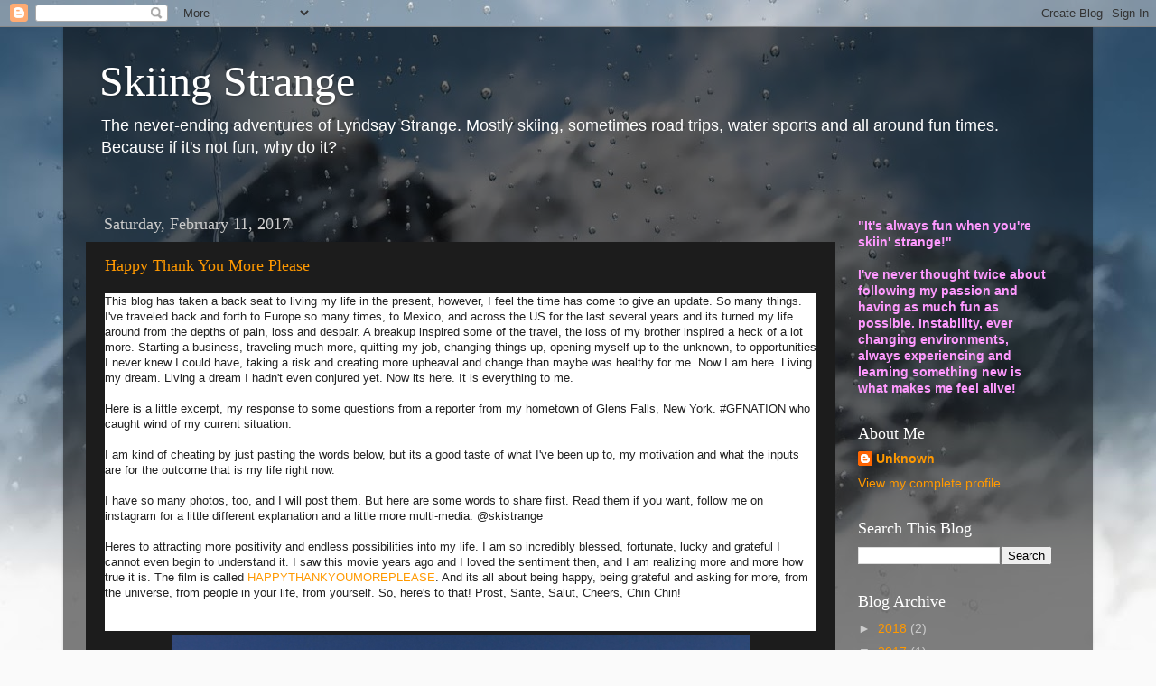

--- FILE ---
content_type: text/html; charset=UTF-8
request_url: http://www.skistrange.com/2017/02/
body_size: 14416
content:
<!DOCTYPE html>
<html class='v2' dir='ltr' lang='en'>
<head>
<link href='https://www.blogger.com/static/v1/widgets/335934321-css_bundle_v2.css' rel='stylesheet' type='text/css'/>
<meta content='width=1100' name='viewport'/>
<meta content='text/html; charset=UTF-8' http-equiv='Content-Type'/>
<meta content='blogger' name='generator'/>
<link href='http://www.skistrange.com/favicon.ico' rel='icon' type='image/x-icon'/>
<link href='http://www.skistrange.com/2017/02/' rel='canonical'/>
<link rel="alternate" type="application/atom+xml" title="Skiing Strange - Atom" href="http://www.skistrange.com/feeds/posts/default" />
<link rel="alternate" type="application/rss+xml" title="Skiing Strange - RSS" href="http://www.skistrange.com/feeds/posts/default?alt=rss" />
<link rel="service.post" type="application/atom+xml" title="Skiing Strange - Atom" href="https://www.blogger.com/feeds/8799905238210578968/posts/default" />
<!--Can't find substitution for tag [blog.ieCssRetrofitLinks]-->
<meta content='http://www.skistrange.com/2017/02/' property='og:url'/>
<meta content='Skiing Strange' property='og:title'/>
<meta content='The never-ending adventures of Lyndsay Strange. Mostly skiing, sometimes road trips, water sports and all around fun times. Because if it&#39;s not fun, why do it?' property='og:description'/>
<title>Skiing Strange: February 2017</title>
<style id='page-skin-1' type='text/css'><!--
/*-----------------------------------------------
Blogger Template Style
Name:     Picture Window
Designer: Blogger
URL:      www.blogger.com
----------------------------------------------- */
/* Content
----------------------------------------------- */
body {
font: normal normal 15px Arial, Tahoma, Helvetica, FreeSans, sans-serif;
color: #cccccc;
background: #fafafa url(//themes.googleusercontent.com/image?id=1iJBX-a-hBX2tKaDdERpElPUmvb4r5MDX9lEx06AA-UtZIQCYziZg3PFbmOyt-g2sH8Jo) repeat-x fixed top center;
}
html body .region-inner {
min-width: 0;
max-width: 100%;
width: auto;
}
.content-outer {
font-size: 90%;
}
a:link {
text-decoration:none;
color: #ff9900;
}
a:visited {
text-decoration:none;
color: #dd7700;
}
a:hover {
text-decoration:underline;
color: #ffaa00;
}
.content-outer {
background: transparent url(//www.blogblog.com/1kt/transparent/black50.png) repeat scroll top left;
-moz-border-radius: 0;
-webkit-border-radius: 0;
-goog-ms-border-radius: 0;
border-radius: 0;
-moz-box-shadow: 0 0 3px rgba(0, 0, 0, .15);
-webkit-box-shadow: 0 0 3px rgba(0, 0, 0, .15);
-goog-ms-box-shadow: 0 0 3px rgba(0, 0, 0, .15);
box-shadow: 0 0 3px rgba(0, 0, 0, .15);
margin: 0 auto;
}
.content-inner {
padding: 10px;
}
/* Header
----------------------------------------------- */
.header-outer {
background: transparent none repeat-x scroll top left;
_background-image: none;
color: #ffffff;
-moz-border-radius: 0;
-webkit-border-radius: 0;
-goog-ms-border-radius: 0;
border-radius: 0;
}
.Header img, .Header #header-inner {
-moz-border-radius: 0;
-webkit-border-radius: 0;
-goog-ms-border-radius: 0;
border-radius: 0;
}
.header-inner .Header .titlewrapper,
.header-inner .Header .descriptionwrapper {
padding-left: 30px;
padding-right: 30px;
}
.Header h1 {
font: normal normal 48px Georgia, Utopia, 'Palatino Linotype', Palatino, serif;
text-shadow: 1px 1px 3px rgba(0, 0, 0, 0.3);
}
.Header h1 a {
color: #ffffff;
}
.Header .description {
font-size: 130%;
}
/* Tabs
----------------------------------------------- */
.tabs-inner {
margin: .5em 15px 1em;
padding: 0;
}
.tabs-inner .section {
margin: 0;
}
.tabs-inner .widget ul {
padding: 0;
background: #1c1c1c none repeat scroll bottom;
-moz-border-radius: 0;
-webkit-border-radius: 0;
-goog-ms-border-radius: 0;
border-radius: 0;
}
.tabs-inner .widget li {
border: none;
}
.tabs-inner .widget li a {
display: inline-block;
padding: .5em 1em;
margin-right: 0;
color: #ff9900;
font: normal normal 15px Georgia, Utopia, 'Palatino Linotype', Palatino, serif;
-moz-border-radius: 0 0 0 0;
-webkit-border-top-left-radius: 0;
-webkit-border-top-right-radius: 0;
-goog-ms-border-radius: 0 0 0 0;
border-radius: 0 0 0 0;
background: transparent none no-repeat scroll top left;
border-right: 1px solid #000000;
}
.tabs-inner .widget li:first-child a {
padding-left: 1.25em;
-moz-border-radius-topleft: 0;
-moz-border-radius-bottomleft: 0;
-webkit-border-top-left-radius: 0;
-webkit-border-bottom-left-radius: 0;
-goog-ms-border-top-left-radius: 0;
-goog-ms-border-bottom-left-radius: 0;
border-top-left-radius: 0;
border-bottom-left-radius: 0;
}
.tabs-inner .widget li.selected a,
.tabs-inner .widget li a:hover {
position: relative;
z-index: 1;
background: #dd7700 none repeat scroll bottom;
color: #ffffff;
-moz-box-shadow: 0 0 0 rgba(0, 0, 0, .15);
-webkit-box-shadow: 0 0 0 rgba(0, 0, 0, .15);
-goog-ms-box-shadow: 0 0 0 rgba(0, 0, 0, .15);
box-shadow: 0 0 0 rgba(0, 0, 0, .15);
}
/* Headings
----------------------------------------------- */
h2 {
font: normal normal 18px Georgia, Utopia, 'Palatino Linotype', Palatino, serif;
text-transform: none;
color: #ffffff;
margin: .5em 0;
}
/* Main
----------------------------------------------- */
.main-outer {
background: transparent none repeat scroll top center;
-moz-border-radius: 0 0 0 0;
-webkit-border-top-left-radius: 0;
-webkit-border-top-right-radius: 0;
-webkit-border-bottom-left-radius: 0;
-webkit-border-bottom-right-radius: 0;
-goog-ms-border-radius: 0 0 0 0;
border-radius: 0 0 0 0;
-moz-box-shadow: 0 0 0 rgba(0, 0, 0, .15);
-webkit-box-shadow: 0 0 0 rgba(0, 0, 0, .15);
-goog-ms-box-shadow: 0 0 0 rgba(0, 0, 0, .15);
box-shadow: 0 0 0 rgba(0, 0, 0, .15);
}
.main-inner {
padding: 15px 20px 20px;
}
.main-inner .column-center-inner {
padding: 0 0;
}
.main-inner .column-left-inner {
padding-left: 0;
}
.main-inner .column-right-inner {
padding-right: 0;
}
/* Posts
----------------------------------------------- */
h3.post-title {
margin: 0;
font: normal normal 18px Georgia, Utopia, 'Palatino Linotype', Palatino, serif;
}
.comments h4 {
margin: 1em 0 0;
font: normal normal 18px Georgia, Utopia, 'Palatino Linotype', Palatino, serif;
}
.date-header span {
color: #cccccc;
}
.post-outer {
background-color: #1c1c1c;
border: solid 1px transparent;
-moz-border-radius: 0;
-webkit-border-radius: 0;
border-radius: 0;
-goog-ms-border-radius: 0;
padding: 15px 20px;
margin: 0 -20px 20px;
}
.post-body {
line-height: 1.4;
font-size: 110%;
position: relative;
}
.post-header {
margin: 0 0 1.5em;
color: #999999;
line-height: 1.6;
}
.post-footer {
margin: .5em 0 0;
color: #999999;
line-height: 1.6;
}
#blog-pager {
font-size: 140%
}
#comments .comment-author {
padding-top: 1.5em;
border-top: dashed 1px #ccc;
border-top: dashed 1px rgba(128, 128, 128, .5);
background-position: 0 1.5em;
}
#comments .comment-author:first-child {
padding-top: 0;
border-top: none;
}
.avatar-image-container {
margin: .2em 0 0;
}
/* Comments
----------------------------------------------- */
.comments .comments-content .icon.blog-author {
background-repeat: no-repeat;
background-image: url([data-uri]);
}
.comments .comments-content .loadmore a {
border-top: 1px solid #ffaa00;
border-bottom: 1px solid #ffaa00;
}
.comments .continue {
border-top: 2px solid #ffaa00;
}
/* Widgets
----------------------------------------------- */
.widget ul, .widget #ArchiveList ul.flat {
padding: 0;
list-style: none;
}
.widget ul li, .widget #ArchiveList ul.flat li {
border-top: dashed 1px #ccc;
border-top: dashed 1px rgba(128, 128, 128, .5);
}
.widget ul li:first-child, .widget #ArchiveList ul.flat li:first-child {
border-top: none;
}
.widget .post-body ul {
list-style: disc;
}
.widget .post-body ul li {
border: none;
}
/* Footer
----------------------------------------------- */
.footer-outer {
color:#cccccc;
background: transparent none repeat scroll top center;
-moz-border-radius: 0 0 0 0;
-webkit-border-top-left-radius: 0;
-webkit-border-top-right-radius: 0;
-webkit-border-bottom-left-radius: 0;
-webkit-border-bottom-right-radius: 0;
-goog-ms-border-radius: 0 0 0 0;
border-radius: 0 0 0 0;
-moz-box-shadow: 0 0 0 rgba(0, 0, 0, .15);
-webkit-box-shadow: 0 0 0 rgba(0, 0, 0, .15);
-goog-ms-box-shadow: 0 0 0 rgba(0, 0, 0, .15);
box-shadow: 0 0 0 rgba(0, 0, 0, .15);
}
.footer-inner {
padding: 10px 20px 20px;
}
.footer-outer a {
color: #ff9900;
}
.footer-outer a:visited {
color: #dd7700;
}
.footer-outer a:hover {
color: #ffaa00;
}
.footer-outer .widget h2 {
color: #ffffff;
}
/* Mobile
----------------------------------------------- */
html body.mobile {
height: auto;
}
html body.mobile {
min-height: 480px;
background-size: 100% auto;
}
.mobile .body-fauxcolumn-outer {
background: transparent none repeat scroll top left;
}
html .mobile .mobile-date-outer, html .mobile .blog-pager {
border-bottom: none;
background: transparent none repeat scroll top center;
margin-bottom: 10px;
}
.mobile .date-outer {
background: transparent none repeat scroll top center;
}
.mobile .header-outer, .mobile .main-outer,
.mobile .post-outer, .mobile .footer-outer {
-moz-border-radius: 0;
-webkit-border-radius: 0;
-goog-ms-border-radius: 0;
border-radius: 0;
}
.mobile .content-outer,
.mobile .main-outer,
.mobile .post-outer {
background: inherit;
border: none;
}
.mobile .content-outer {
font-size: 100%;
}
.mobile-link-button {
background-color: #ff9900;
}
.mobile-link-button a:link, .mobile-link-button a:visited {
color: #1c1c1c;
}
.mobile-index-contents {
color: #cccccc;
}
.mobile .tabs-inner .PageList .widget-content {
background: #dd7700 none repeat scroll bottom;
color: #ffffff;
}
.mobile .tabs-inner .PageList .widget-content .pagelist-arrow {
border-left: 1px solid #000000;
}

--></style>
<style id='template-skin-1' type='text/css'><!--
body {
min-width: 1140px;
}
.content-outer, .content-fauxcolumn-outer, .region-inner {
min-width: 1140px;
max-width: 1140px;
_width: 1140px;
}
.main-inner .columns {
padding-left: 0px;
padding-right: 260px;
}
.main-inner .fauxcolumn-center-outer {
left: 0px;
right: 260px;
/* IE6 does not respect left and right together */
_width: expression(this.parentNode.offsetWidth -
parseInt("0px") -
parseInt("260px") + 'px');
}
.main-inner .fauxcolumn-left-outer {
width: 0px;
}
.main-inner .fauxcolumn-right-outer {
width: 260px;
}
.main-inner .column-left-outer {
width: 0px;
right: 100%;
margin-left: -0px;
}
.main-inner .column-right-outer {
width: 260px;
margin-right: -260px;
}
#layout {
min-width: 0;
}
#layout .content-outer {
min-width: 0;
width: 800px;
}
#layout .region-inner {
min-width: 0;
width: auto;
}
body#layout div.add_widget {
padding: 8px;
}
body#layout div.add_widget a {
margin-left: 32px;
}
--></style>
<style>
    body {background-image:url(\/\/themes.googleusercontent.com\/image?id=1iJBX-a-hBX2tKaDdERpElPUmvb4r5MDX9lEx06AA-UtZIQCYziZg3PFbmOyt-g2sH8Jo);}
    
@media (max-width: 200px) { body {background-image:url(\/\/themes.googleusercontent.com\/image?id=1iJBX-a-hBX2tKaDdERpElPUmvb4r5MDX9lEx06AA-UtZIQCYziZg3PFbmOyt-g2sH8Jo&options=w200);}}
@media (max-width: 400px) and (min-width: 201px) { body {background-image:url(\/\/themes.googleusercontent.com\/image?id=1iJBX-a-hBX2tKaDdERpElPUmvb4r5MDX9lEx06AA-UtZIQCYziZg3PFbmOyt-g2sH8Jo&options=w400);}}
@media (max-width: 800px) and (min-width: 401px) { body {background-image:url(\/\/themes.googleusercontent.com\/image?id=1iJBX-a-hBX2tKaDdERpElPUmvb4r5MDX9lEx06AA-UtZIQCYziZg3PFbmOyt-g2sH8Jo&options=w800);}}
@media (max-width: 1200px) and (min-width: 801px) { body {background-image:url(\/\/themes.googleusercontent.com\/image?id=1iJBX-a-hBX2tKaDdERpElPUmvb4r5MDX9lEx06AA-UtZIQCYziZg3PFbmOyt-g2sH8Jo&options=w1200);}}
/* Last tag covers anything over one higher than the previous max-size cap. */
@media (min-width: 1201px) { body {background-image:url(\/\/themes.googleusercontent.com\/image?id=1iJBX-a-hBX2tKaDdERpElPUmvb4r5MDX9lEx06AA-UtZIQCYziZg3PFbmOyt-g2sH8Jo&options=w1600);}}
  </style>
<link href='https://www.blogger.com/dyn-css/authorization.css?targetBlogID=8799905238210578968&amp;zx=4add8685-08da-4129-97b6-4d4a557bfcea' media='none' onload='if(media!=&#39;all&#39;)media=&#39;all&#39;' rel='stylesheet'/><noscript><link href='https://www.blogger.com/dyn-css/authorization.css?targetBlogID=8799905238210578968&amp;zx=4add8685-08da-4129-97b6-4d4a557bfcea' rel='stylesheet'/></noscript>
<meta name='google-adsense-platform-account' content='ca-host-pub-1556223355139109'/>
<meta name='google-adsense-platform-domain' content='blogspot.com'/>

</head>
<body class='loading variant-screen'>
<div class='navbar section' id='navbar' name='Navbar'><div class='widget Navbar' data-version='1' id='Navbar1'><script type="text/javascript">
    function setAttributeOnload(object, attribute, val) {
      if(window.addEventListener) {
        window.addEventListener('load',
          function(){ object[attribute] = val; }, false);
      } else {
        window.attachEvent('onload', function(){ object[attribute] = val; });
      }
    }
  </script>
<div id="navbar-iframe-container"></div>
<script type="text/javascript" src="https://apis.google.com/js/platform.js"></script>
<script type="text/javascript">
      gapi.load("gapi.iframes:gapi.iframes.style.bubble", function() {
        if (gapi.iframes && gapi.iframes.getContext) {
          gapi.iframes.getContext().openChild({
              url: 'https://www.blogger.com/navbar/8799905238210578968?origin\x3dhttp://www.skistrange.com',
              where: document.getElementById("navbar-iframe-container"),
              id: "navbar-iframe"
          });
        }
      });
    </script><script type="text/javascript">
(function() {
var script = document.createElement('script');
script.type = 'text/javascript';
script.src = '//pagead2.googlesyndication.com/pagead/js/google_top_exp.js';
var head = document.getElementsByTagName('head')[0];
if (head) {
head.appendChild(script);
}})();
</script>
</div></div>
<div class='body-fauxcolumns'>
<div class='fauxcolumn-outer body-fauxcolumn-outer'>
<div class='cap-top'>
<div class='cap-left'></div>
<div class='cap-right'></div>
</div>
<div class='fauxborder-left'>
<div class='fauxborder-right'></div>
<div class='fauxcolumn-inner'>
</div>
</div>
<div class='cap-bottom'>
<div class='cap-left'></div>
<div class='cap-right'></div>
</div>
</div>
</div>
<div class='content'>
<div class='content-fauxcolumns'>
<div class='fauxcolumn-outer content-fauxcolumn-outer'>
<div class='cap-top'>
<div class='cap-left'></div>
<div class='cap-right'></div>
</div>
<div class='fauxborder-left'>
<div class='fauxborder-right'></div>
<div class='fauxcolumn-inner'>
</div>
</div>
<div class='cap-bottom'>
<div class='cap-left'></div>
<div class='cap-right'></div>
</div>
</div>
</div>
<div class='content-outer'>
<div class='content-cap-top cap-top'>
<div class='cap-left'></div>
<div class='cap-right'></div>
</div>
<div class='fauxborder-left content-fauxborder-left'>
<div class='fauxborder-right content-fauxborder-right'></div>
<div class='content-inner'>
<header>
<div class='header-outer'>
<div class='header-cap-top cap-top'>
<div class='cap-left'></div>
<div class='cap-right'></div>
</div>
<div class='fauxborder-left header-fauxborder-left'>
<div class='fauxborder-right header-fauxborder-right'></div>
<div class='region-inner header-inner'>
<div class='header section' id='header' name='Header'><div class='widget Header' data-version='1' id='Header1'>
<div id='header-inner'>
<div class='titlewrapper'>
<h1 class='title'>
<a href='http://www.skistrange.com/'>
Skiing Strange
</a>
</h1>
</div>
<div class='descriptionwrapper'>
<p class='description'><span>The never-ending adventures of Lyndsay Strange. Mostly skiing, sometimes road trips, water sports and all around fun times. Because if it's not fun, why do it?</span></p>
</div>
</div>
</div></div>
</div>
</div>
<div class='header-cap-bottom cap-bottom'>
<div class='cap-left'></div>
<div class='cap-right'></div>
</div>
</div>
</header>
<div class='tabs-outer'>
<div class='tabs-cap-top cap-top'>
<div class='cap-left'></div>
<div class='cap-right'></div>
</div>
<div class='fauxborder-left tabs-fauxborder-left'>
<div class='fauxborder-right tabs-fauxborder-right'></div>
<div class='region-inner tabs-inner'>
<div class='tabs no-items section' id='crosscol' name='Cross-Column'></div>
<div class='tabs no-items section' id='crosscol-overflow' name='Cross-Column 2'></div>
</div>
</div>
<div class='tabs-cap-bottom cap-bottom'>
<div class='cap-left'></div>
<div class='cap-right'></div>
</div>
</div>
<div class='main-outer'>
<div class='main-cap-top cap-top'>
<div class='cap-left'></div>
<div class='cap-right'></div>
</div>
<div class='fauxborder-left main-fauxborder-left'>
<div class='fauxborder-right main-fauxborder-right'></div>
<div class='region-inner main-inner'>
<div class='columns fauxcolumns'>
<div class='fauxcolumn-outer fauxcolumn-center-outer'>
<div class='cap-top'>
<div class='cap-left'></div>
<div class='cap-right'></div>
</div>
<div class='fauxborder-left'>
<div class='fauxborder-right'></div>
<div class='fauxcolumn-inner'>
</div>
</div>
<div class='cap-bottom'>
<div class='cap-left'></div>
<div class='cap-right'></div>
</div>
</div>
<div class='fauxcolumn-outer fauxcolumn-left-outer'>
<div class='cap-top'>
<div class='cap-left'></div>
<div class='cap-right'></div>
</div>
<div class='fauxborder-left'>
<div class='fauxborder-right'></div>
<div class='fauxcolumn-inner'>
</div>
</div>
<div class='cap-bottom'>
<div class='cap-left'></div>
<div class='cap-right'></div>
</div>
</div>
<div class='fauxcolumn-outer fauxcolumn-right-outer'>
<div class='cap-top'>
<div class='cap-left'></div>
<div class='cap-right'></div>
</div>
<div class='fauxborder-left'>
<div class='fauxborder-right'></div>
<div class='fauxcolumn-inner'>
</div>
</div>
<div class='cap-bottom'>
<div class='cap-left'></div>
<div class='cap-right'></div>
</div>
</div>
<!-- corrects IE6 width calculation -->
<div class='columns-inner'>
<div class='column-center-outer'>
<div class='column-center-inner'>
<div class='main section' id='main' name='Main'><div class='widget Blog' data-version='1' id='Blog1'>
<div class='blog-posts hfeed'>

          <div class="date-outer">
        
<h2 class='date-header'><span>Saturday, February 11, 2017</span></h2>

          <div class="date-posts">
        
<div class='post-outer'>
<div class='post hentry uncustomized-post-template' itemprop='blogPost' itemscope='itemscope' itemtype='http://schema.org/BlogPosting'>
<meta content='https://blogger.googleusercontent.com/img/b/R29vZ2xl/AVvXsEioOAwNU9rG4KEk6XJaLDZeWvqeXQdRiLSWXh6hDLk81uzDNpLcQ9efIyOc4P6OCGuw1v1t0ZPqWGKHR3Ih9Hfs9vz4RGai9zlbuwRACbsEdKS7-5p6LWqEgz8fFYgt7gJEaWTv-PnaORD1/s640/Screen+Shot+2017-01-27+at+7.47.38+AM.png' itemprop='image_url'/>
<meta content='8799905238210578968' itemprop='blogId'/>
<meta content='3238591997883335090' itemprop='postId'/>
<a name='3238591997883335090'></a>
<h3 class='post-title entry-title' itemprop='name'>
<a href='http://www.skistrange.com/2017/02/happy-thank-you-more-please.html'>Happy Thank You More Please</a>
</h3>
<div class='post-header'>
<div class='post-header-line-1'></div>
</div>
<div class='post-body entry-content' id='post-body-3238591997883335090' itemprop='description articleBody'>
<div style="background-color: white; color: #222222; font-family: arial, sans-serif; font-size: 12.8px;">
This blog has taken a back seat to living my life in the present, however, I feel the time has come to give an update. So many things. I've traveled back and forth to Europe so many times, to Mexico, and across the US for the last several years and its turned my life around from the depths of pain, loss and despair. A breakup inspired some of the travel, the loss of my brother inspired a heck of a lot more. Starting a business, traveling much more, quitting my job, changing things up, opening myself up to the unknown, to opportunities I never knew I could have, taking a risk and creating more upheaval and change than maybe was healthy for me. Now I am here. Living my dream. Living a dream I hadn't even conjured yet. Now its here. It is everything to me.&nbsp;</div>
<div style="background-color: white; color: #222222; font-family: arial, sans-serif; font-size: 12.8px;">
<br /></div>
<div style="background-color: white; color: #222222; font-family: arial, sans-serif; font-size: 12.8px;">
Here is a little excerpt, my response to some questions from a reporter from my hometown of Glens Falls, New York. #GFNATION who caught wind of my current situation.&nbsp;</div>
<div style="background-color: white; color: #222222; font-family: arial, sans-serif; font-size: 12.8px;">
<br /></div>
<div style="background-color: white; color: #222222; font-family: arial, sans-serif; font-size: 12.8px;">
I am kind of cheating by just pasting the words below, but its a good taste of what I've been up to, my motivation and what the inputs are for the outcome that is my life right now. &nbsp;</div>
<div style="background-color: white; color: #222222; font-family: arial, sans-serif; font-size: 12.8px;">
<br /></div>
<div style="background-color: white; color: #222222; font-family: arial, sans-serif; font-size: 12.8px;">
I have so many photos, too, and I will post them. But here are some words to share first. Read them if you want, follow me on instagram for a little different explanation and a little more multi-media.&nbsp;@skistrange&nbsp;</div>
<div style="background-color: white; color: #222222; font-family: arial, sans-serif; font-size: 12.8px;">
<br /></div>
<div style="background-color: white; color: #222222; font-family: arial, sans-serif; font-size: 12.8px;">
Heres to attracting more positivity and endless possibilities into my life. I am so incredibly blessed, fortunate, lucky and grateful I cannot even begin to understand it. I saw this movie years ago and I loved the sentiment then, and I am realizing more and more how true it is. The film is called <a href="http://www.imdb.com/title/tt1481572/" target="_blank">HAPPYTHANKYOUMOREPLEASE</a>. And its all about being happy, being grateful and asking for more, from the universe, from people in your life, from yourself. So, here's to that! Prost, Sante, Salut, Cheers, Chin Chin!</div>
<div style="background-color: white; color: #222222; font-family: arial, sans-serif; font-size: 12.8px;">
<br /></div>
<div style="background-color: white; color: #222222; font-family: arial, sans-serif; font-size: 12.8px;">
<br /></div>
<table cellpadding="0" cellspacing="0" class="tr-caption-container" style="margin-left: auto; margin-right: auto; text-align: center;"><tbody>
<tr><td style="text-align: center;"><a href="https://blogger.googleusercontent.com/img/b/R29vZ2xl/AVvXsEioOAwNU9rG4KEk6XJaLDZeWvqeXQdRiLSWXh6hDLk81uzDNpLcQ9efIyOc4P6OCGuw1v1t0ZPqWGKHR3Ih9Hfs9vz4RGai9zlbuwRACbsEdKS7-5p6LWqEgz8fFYgt7gJEaWTv-PnaORD1/s1600/Screen+Shot+2017-01-27+at+7.47.38+AM.png" imageanchor="1" style="clear: right; margin-bottom: 1em; margin-left: auto; margin-right: auto;"><img border="0" height="416" src="https://blogger.googleusercontent.com/img/b/R29vZ2xl/AVvXsEioOAwNU9rG4KEk6XJaLDZeWvqeXQdRiLSWXh6hDLk81uzDNpLcQ9efIyOc4P6OCGuw1v1t0ZPqWGKHR3Ih9Hfs9vz4RGai9zlbuwRACbsEdKS7-5p6LWqEgz8fFYgt7gJEaWTv-PnaORD1/s640/Screen+Shot+2017-01-27+at+7.47.38+AM.png" width="640" /></a></td></tr>
<tr><td class="tr-caption" style="text-align: center;">Slip crew in Cortina, Italy for Women's World Cup in January</td></tr>
</tbody></table>
<table align="center" cellpadding="0" cellspacing="0" class="tr-caption-container" style="margin-left: auto; margin-right: auto; text-align: center;"><tbody>
<tr><td style="text-align: center;"><a href="https://blogger.googleusercontent.com/img/b/R29vZ2xl/AVvXsEjuPAWQQItAT7nsT2Oi7U4Hw6qBrsyJhdPXjxQgmH7HrQNE0c7NnPWT9rhBKZeZrMX_eq-Cb-ZRPWQ63RUYIH3rWptzhrNSz_T7FPnzOa-mq9JKuT0blvSnxMYNCWzTFoTg56dyLYfIcdTm/s1600/IMG_1253.JPG" imageanchor="1" style="margin-left: auto; margin-right: auto;"><img border="0" height="640" src="https://blogger.googleusercontent.com/img/b/R29vZ2xl/AVvXsEjuPAWQQItAT7nsT2Oi7U4Hw6qBrsyJhdPXjxQgmH7HrQNE0c7NnPWT9rhBKZeZrMX_eq-Cb-ZRPWQ63RUYIH3rWptzhrNSz_T7FPnzOa-mq9JKuT0blvSnxMYNCWzTFoTg56dyLYfIcdTm/s640/IMG_1253.JPG" width="640" /></a></td></tr>
<tr><td class="tr-caption" style="text-align: center;">Packed and ready to go to Europe for the winter, what it will bring, I had no idea</td></tr>
</tbody></table>
<br />
<div style="background-color: white; color: #222222; font-family: arial, sans-serif; font-size: 12.8px;">
<br /></div>
<div style="background-color: white; color: #222222; font-family: arial, sans-serif; font-size: 12.8px;">
<br /></div>
<div style="background-color: white; color: #222222; font-family: arial, sans-serif; font-size: 12.8px;">
-------------------</div>
<div style="background-color: white; color: #222222; font-family: arial, sans-serif; font-size: 12.8px;">
<br /></div>
<div style="background-color: white; color: #222222; font-family: arial, sans-serif; font-size: 12.8px;">
<br /></div>
<div style="background-color: white; color: #222222; font-family: arial, sans-serif; font-size: 12.8px;">
<br /></div>
<div style="background-color: white; color: #222222; font-family: arial, sans-serif; font-size: 12.8px;">
I became a ski coach somewhat by default. It was in my blood since I learned to ski, fresh out of diapers at <a href="http://www.goremountain.com/" target="_blank">Gore Mountain</a> from my mom, who was a ski instructor and then race coach there for most of my early childhood. She put me in the Ski &amp; Play daycare program even before I was even ready to ski, just played all day while she taught, and then when I was potty trained (haha), I started the 1/2 day baby ski program and never looked back!&nbsp;</div>
<div style="background-color: white; color: #222222; font-family: arial, sans-serif; font-size: 12.8px;">
<br /></div>
<div style="background-color: white; color: #222222; font-family: arial, sans-serif; font-size: 12.8px;">
Some days she would take me out of the daycare to go skiing either I was in front of her and she skied backwards on the bunny slope, or she'd take me up to Chatamac and Hawkeye trails to ski the bumps, holding me between her legs as I shrieked with excitement, exclaiming "Go faster Mommy!!" as her legs burned all the way down. I still remember that from age 3 and 4 because I loved it so much, and it clearly made a massive impression on me for the rest of my life.&nbsp;</div>
<div style="background-color: white; color: #222222; font-family: arial, sans-serif; font-size: 12.8px;">
<br /></div>
<div style="background-color: white; color: #222222; font-family: arial, sans-serif; font-size: 12.8px;">
Not only was my Mom an influence on my love of skiing, but also my late brother, Jack Strange, who had a deep love for skiing and ski racing, and became my coach when I was rising the ranks as a J1 &amp; 2 or now they call it U19 at <a href="https://www.westmtn.net/" target="_blank">West Mountain Ski Area</a>.&nbsp;</div>
<div style="background-color: white; color: #222222; font-family: arial, sans-serif; font-size: 12.8px;">
<br /></div>
<div style="background-color: white; color: #222222; font-family: arial, sans-serif; font-size: 12.8px;">
Jack inspired me, helped me develop my skills and truly showed me the passion and fun of ski racing. He worked so hard for us, my team, at West Mountain, and I look back and think, wow, he was so dedicated to being a coach. All of my peers growing up ski racing have a story about him, what he said to them in the start or during a day or night of training to inspire them to give it another go when they were down.&nbsp;</div>
<div style="background-color: white; color: #222222; font-family: arial, sans-serif; font-size: 12.8px;">
<br /></div>
<div style="background-color: white; color: #222222; font-family: arial, sans-serif; font-size: 12.8px;">
I've looked up to and followed Sarah Schleper's racing career since I was a young ski racer, and I remember vividly watching her, Bode, Lindsey Kildow and Erik Schlopy race in person at US Nationals at Whiteface, I think it was 1999. However, I came to know Sarah personally, fairly recently.&nbsp;</div>
<div style="background-color: white; color: #222222; font-family: arial, sans-serif; font-size: 12.8px;">
<br /></div>
<div style="background-color: white; color: #222222; font-family: arial, sans-serif; font-size: 12.8px;">
I started my own ski camp this last summer at Mt. Hood, Oregon. <a href="http://www.partybeachskicamps.com/" target="_blank">Party Beach Ski Camps</a>. its all about having fun! Ski racing is really intimidating and people can get overly serious about it. We want to cultivate an inclusive and "judgment free" environment where kids can blossom their own definition of what it means to be a skier and ski racer. So, one of the families in my camp had also been to Sarah's camp in Austria the summer before. This last summer they asked that I take their kids over to join Sarah.</div>
<div style="background-color: white; color: #222222; font-family: arial, sans-serif; font-size: 12.8px;">
<br /></div>
<div style="background-color: white; color: #222222; font-family: arial, sans-serif; font-size: 12.8px;">
I found myself in Hintertux, Austria by myself, without the 2 kids I was supposed to take, through a series of mishaps and complications, which prevented the rest of the family from joining me. So I was there, without my pupils, but available to work if needed. Lucky for me, Sarah did need my help as her assistant coach got injured and had to leave early. So I stayed and worked with her for the next 5 days up on the glacier and developed a great friendship out of it.&nbsp;</div>
<div style="background-color: white; color: #222222; font-family: arial, sans-serif; font-size: 12.8px;">
<br /></div>
<div style="background-color: white; color: #222222; font-family: arial, sans-serif; font-size: 12.8px;">
She is one of the most inspirational people I know. She continues to ski race because she loves it so much. She is fiercely competitive and she says her husband thinks ski racing is her drug, she's addicted. She continues to ski race with a family and 2 kids by her side. She puts herself out there even among nay-sayers or people who question her choices. I wouldn't say she doesn't care what the nay-sayers are saying, but that her love for the sport supersedes their doubts. She is racing here at World Champs because she CAN! Because she's found a new love of racing speed, Downhill and Super-G, and she has the opportunity to do it here on the world stage. I mean, if I still had the power that she has in her skiing, I'd continue to race too! But I have no regrets about my ski racing career. I feel that as far as I went with my ski racing has truly lent itself to the coach I am today.&nbsp;</div>
<div style="background-color: white; color: #222222; font-family: arial, sans-serif; font-size: 12.8px;">
<br />
<div class="separator" style="clear: both; text-align: center;">
<a href="https://blogger.googleusercontent.com/img/b/R29vZ2xl/AVvXsEj9mRGfL2SMTygAbKC-2c8ewOD-3bwL6f6StwKU98qsWio_fGqfrtaLNTr9pdKjYEdLj8w6p9HtVt7ekgLPycZMgVyGDT9NqCOs8yV6f0atW2A7pAB3Xl2sqgly5cq_yWZhoXgEJ5BruRnA/s1600/IMG_1588.JPG" imageanchor="1" style="margin-left: 1em; margin-right: 1em;"><img border="0" data-original-height="1200" data-original-width="1600" height="480" src="https://blogger.googleusercontent.com/img/b/R29vZ2xl/AVvXsEj9mRGfL2SMTygAbKC-2c8ewOD-3bwL6f6StwKU98qsWio_fGqfrtaLNTr9pdKjYEdLj8w6p9HtVt7ekgLPycZMgVyGDT9NqCOs8yV6f0atW2A7pAB3Xl2sqgly5cq_yWZhoXgEJ5BruRnA/s640/IMG_1588.JPG" width="640" /></a></div>
<br />
<div class="separator" style="clear: both; text-align: center;">
<a href="https://blogger.googleusercontent.com/img/b/R29vZ2xl/AVvXsEizPw2aFgwUkfojwt2Jg1PwDKVMWh4BP4eWPUGjlJBYakvvTSUAWxSvYXJSvQYx4vWpZut50AYv0p7vt5SBRqm3hN82p6-L7sbb3CslpjAXYXZxKc_ClMS4r0eCmTPEyloOBlyjVZ5xajdA/s1600/IMG_1607.JPG" imageanchor="1" style="margin-left: 1em; margin-right: 1em;"><img border="0" data-original-height="1600" data-original-width="1200" height="640" src="https://blogger.googleusercontent.com/img/b/R29vZ2xl/AVvXsEizPw2aFgwUkfojwt2Jg1PwDKVMWh4BP4eWPUGjlJBYakvvTSUAWxSvYXJSvQYx4vWpZut50AYv0p7vt5SBRqm3hN82p6-L7sbb3CslpjAXYXZxKc_ClMS4r0eCmTPEyloOBlyjVZ5xajdA/s640/IMG_1607.JPG" width="480" /></a></div>
<br />
<div class="separator" style="clear: both; text-align: center;">
<a href="https://blogger.googleusercontent.com/img/b/R29vZ2xl/AVvXsEib06a9R3PVFXQQCU91_qXlPRyOoi8550R0ChDHfe7MFRuEWlcRpbr-kp26KJaNE_WGjFy1RXOUc1LgGATZxtTnL-AwgljYKQVS6S4ApByw9kaXyJf4fGhecWlvTgEBFyGDqubLHSRXE5LQ/s1600/IMG_1894.JPG" imageanchor="1" style="margin-left: 1em; margin-right: 1em;"><img border="0" data-original-height="960" data-original-width="1280" height="480" src="https://blogger.googleusercontent.com/img/b/R29vZ2xl/AVvXsEib06a9R3PVFXQQCU91_qXlPRyOoi8550R0ChDHfe7MFRuEWlcRpbr-kp26KJaNE_WGjFy1RXOUc1LgGATZxtTnL-AwgljYKQVS6S4ApByw9kaXyJf4fGhecWlvTgEBFyGDqubLHSRXE5LQ/s640/IMG_1894.JPG" width="640" /></a></div>
<br />
<br /></div>
<div style="background-color: white; color: #222222; font-family: arial, sans-serif; font-size: 12.8px;">
Being in Switzerland is absolutely incredible. Its gorgeous, fancy, mountains in every direction, incredible food, hospitality, its a dream come true. Especially because I am right in the middle of the racing. I am participating and finding responsibility and purpose on the World Cup. Not just World Cup, but World Championships. Its unbelievable. Being a ski coach in general is my dream job. Owning my own ski camp is my dream job. Coaching on the World Cup, especially just one athlete who is my friend, who has so many years of experience and a highly respected reputation is beyond a dream come true. Its like the dream I didn't really know could come true. Or my wildest fantasy that has become reality.&nbsp;</div>
<div style="background-color: white; color: #222222; font-family: arial, sans-serif; font-size: 12.8px;">
<br /></div>
<div style="background-color: white; color: #222222; font-family: arial, sans-serif; font-size: 12.8px;">
I am so incredibly grateful for this opportunity and this experience. I have to pinch myself on a daily basis. Even as I write this, I'm sitting in this gorgeously set dining room with white linens and silver as the sun shines through from snow covered pine trees and freshly covered gigantic rocky mountains in view. How did I get here? I ask myself. How am I so lucky to have attracted this experience, these kind of people into my life? I must keep it up, bring in more of this, because its everything I've ever wanted, everything I never even knew I could have, but that I've been striving for.&nbsp;</div>
<div style="background-color: white; color: #222222; font-family: arial, sans-serif; font-size: 12.8px;">
<br /></div>
<div style="background-color: white; color: #222222; font-family: arial, sans-serif; font-size: 12.8px;">
So my main mission of this trip is to work my ass off, do everything I can to support Sarah, learn, listen, soak in, network, put myself out there, because then perhaps I can do it again. Maybe I can support Sarah again on this stage, or even bigger, the Olympics at Pyeongchang. If I can do the best job I can do, be there for her and help make things easier and smoother for her, then maybe she'll want to keep me around! She won't be racing forever (although she's certainly extended her career beyond most), I better do what I can to join her on this crazy ride before its over.&nbsp;</div>
<div style="background-color: white; color: #222222; font-family: arial, sans-serif; font-size: 12.8px;">
<br /></div>
<div style="background-color: white; color: #222222; font-family: arial, sans-serif; font-size: 12.8px;">
I feel like theres a lot more I can say as coaching ski racing and inspiring athletes to love skiing as much as I do is just in my DNA, its deep in my heart and soul. Its everything to me. And its even more special to me now as I've lost my brother, a huge inspiration to me in regards to the love of skiing. He was my biggest fan and biggest supporter besides my parents, who have also always supported me and my "alternative" lifestyle and career choice. But I realize and fully believe that when you find passion in your work or just in your behavior and actions, the universe is unlocked. The universe is at my fingertips and the positive energy and love I have for what I do is reciprocated back to me. That is how I am where I am today.&nbsp;</div>
<div>
<br /></div>
<div style='clear: both;'></div>
</div>
<div class='post-footer'>
<div class='post-footer-line post-footer-line-1'>
<span class='post-author vcard'>
Posted by
<span class='fn' itemprop='author' itemscope='itemscope' itemtype='http://schema.org/Person'>
<meta content='https://www.blogger.com/profile/16550149833317990300' itemprop='url'/>
<a class='g-profile' href='https://www.blogger.com/profile/16550149833317990300' rel='author' title='author profile'>
<span itemprop='name'>Unknown</span>
</a>
</span>
</span>
<span class='post-timestamp'>
at
<meta content='http://www.skistrange.com/2017/02/happy-thank-you-more-please.html' itemprop='url'/>
<a class='timestamp-link' href='http://www.skistrange.com/2017/02/happy-thank-you-more-please.html' rel='bookmark' title='permanent link'><abbr class='published' itemprop='datePublished' title='2017-02-11T04:15:00-07:00'>4:15&#8239;AM</abbr></a>
</span>
<span class='post-comment-link'>
<a class='comment-link' href='http://www.skistrange.com/2017/02/happy-thank-you-more-please.html#comment-form' onclick=''>
1 comment:
  </a>
</span>
<span class='post-icons'>
<span class='item-control blog-admin pid-1490879765'>
<a href='https://www.blogger.com/post-edit.g?blogID=8799905238210578968&postID=3238591997883335090&from=pencil' title='Edit Post'>
<img alt='' class='icon-action' height='18' src='https://resources.blogblog.com/img/icon18_edit_allbkg.gif' width='18'/>
</a>
</span>
</span>
<div class='post-share-buttons goog-inline-block'>
<a class='goog-inline-block share-button sb-email' href='https://www.blogger.com/share-post.g?blogID=8799905238210578968&postID=3238591997883335090&target=email' target='_blank' title='Email This'><span class='share-button-link-text'>Email This</span></a><a class='goog-inline-block share-button sb-blog' href='https://www.blogger.com/share-post.g?blogID=8799905238210578968&postID=3238591997883335090&target=blog' onclick='window.open(this.href, "_blank", "height=270,width=475"); return false;' target='_blank' title='BlogThis!'><span class='share-button-link-text'>BlogThis!</span></a><a class='goog-inline-block share-button sb-twitter' href='https://www.blogger.com/share-post.g?blogID=8799905238210578968&postID=3238591997883335090&target=twitter' target='_blank' title='Share to X'><span class='share-button-link-text'>Share to X</span></a><a class='goog-inline-block share-button sb-facebook' href='https://www.blogger.com/share-post.g?blogID=8799905238210578968&postID=3238591997883335090&target=facebook' onclick='window.open(this.href, "_blank", "height=430,width=640"); return false;' target='_blank' title='Share to Facebook'><span class='share-button-link-text'>Share to Facebook</span></a><a class='goog-inline-block share-button sb-pinterest' href='https://www.blogger.com/share-post.g?blogID=8799905238210578968&postID=3238591997883335090&target=pinterest' target='_blank' title='Share to Pinterest'><span class='share-button-link-text'>Share to Pinterest</span></a>
</div>
</div>
<div class='post-footer-line post-footer-line-2'>
<span class='post-labels'>
Labels:
<a href='http://www.skistrange.com/search/label/adventure' rel='tag'>adventure</a>,
<a href='http://www.skistrange.com/search/label/europe' rel='tag'>europe</a>,
<a href='http://www.skistrange.com/search/label/grateful' rel='tag'>grateful</a>,
<a href='http://www.skistrange.com/search/label/inspire' rel='tag'>inspire</a>,
<a href='http://www.skistrange.com/search/label/positivity' rel='tag'>positivity</a>,
<a href='http://www.skistrange.com/search/label/sarah%20schelper' rel='tag'>sarah schelper</a>,
<a href='http://www.skistrange.com/search/label/ski%20coach' rel='tag'>ski coach</a>,
<a href='http://www.skistrange.com/search/label/ski%20racing' rel='tag'>ski racing</a>,
<a href='http://www.skistrange.com/search/label/skiing' rel='tag'>skiing</a>,
<a href='http://www.skistrange.com/search/label/switzerland' rel='tag'>switzerland</a>,
<a href='http://www.skistrange.com/search/label/travel' rel='tag'>travel</a>,
<a href='http://www.skistrange.com/search/label/universe' rel='tag'>universe</a>,
<a href='http://www.skistrange.com/search/label/world%20cup' rel='tag'>world cup</a>
</span>
</div>
<div class='post-footer-line post-footer-line-3'>
<span class='post-location'>
</span>
</div>
</div>
</div>
</div>

        </div></div>
      
</div>
<div class='blog-pager' id='blog-pager'>
<span id='blog-pager-newer-link'>
<a class='blog-pager-newer-link' href='http://www.skistrange.com/' id='Blog1_blog-pager-newer-link' title='Newer Posts'>Newer Posts</a>
</span>
<span id='blog-pager-older-link'>
<a class='blog-pager-older-link' href='http://www.skistrange.com/search?updated-max=2017-02-11T04:15:00-07:00&max-results=7' id='Blog1_blog-pager-older-link' title='Older Posts'>Older Posts</a>
</span>
<a class='home-link' href='http://www.skistrange.com/'>Home</a>
</div>
<div class='clear'></div>
<div class='blog-feeds'>
<div class='feed-links'>
Subscribe to:
<a class='feed-link' href='http://www.skistrange.com/feeds/posts/default' target='_blank' type='application/atom+xml'>Comments (Atom)</a>
</div>
</div>
</div></div>
</div>
</div>
<div class='column-left-outer'>
<div class='column-left-inner'>
<aside>
</aside>
</div>
</div>
<div class='column-right-outer'>
<div class='column-right-inner'>
<aside>
<div class='sidebar section' id='sidebar-right-1'><div class='widget Text' data-version='1' id='Text1'>
<div class='widget-content'>
<blockquote></blockquote><b><span class="Apple-style-span"  style="color:#ff99ff;">"It's always fun when you're skiin' strange!" </span></b><div><b><span class="Apple-style-span"  style="color:#ff99ff;"><br /></span></b></div><div><b><span class="Apple-style-span"  style="color:#ff99ff;">I've never thought twice about following my passion and having as much fun as possible. Instability, ever changing environments, always experiencing and learning something new is what makes me feel alive!</span></b></div>
</div>
<div class='clear'></div>
</div><div class='widget Profile' data-version='1' id='Profile1'>
<h2>About Me</h2>
<div class='widget-content'>
<dl class='profile-datablock'>
<dt class='profile-data'>
<a class='profile-name-link g-profile' href='https://www.blogger.com/profile/16550149833317990300' rel='author' style='background-image: url(//www.blogger.com/img/logo-16.png);'>
Unknown
</a>
</dt>
</dl>
<a class='profile-link' href='https://www.blogger.com/profile/16550149833317990300' rel='author'>View my complete profile</a>
<div class='clear'></div>
</div>
</div><div class='widget BlogSearch' data-version='1' id='BlogSearch1'>
<h2 class='title'>Search This Blog</h2>
<div class='widget-content'>
<div id='BlogSearch1_form'>
<form action='http://www.skistrange.com/search' class='gsc-search-box' target='_top'>
<table cellpadding='0' cellspacing='0' class='gsc-search-box'>
<tbody>
<tr>
<td class='gsc-input'>
<input autocomplete='off' class='gsc-input' name='q' size='10' title='search' type='text' value=''/>
</td>
<td class='gsc-search-button'>
<input class='gsc-search-button' title='search' type='submit' value='Search'/>
</td>
</tr>
</tbody>
</table>
</form>
</div>
</div>
<div class='clear'></div>
</div><div class='widget BlogArchive' data-version='1' id='BlogArchive1'>
<h2>Blog Archive</h2>
<div class='widget-content'>
<div id='ArchiveList'>
<div id='BlogArchive1_ArchiveList'>
<ul class='hierarchy'>
<li class='archivedate collapsed'>
<a class='toggle' href='javascript:void(0)'>
<span class='zippy'>

        &#9658;&#160;
      
</span>
</a>
<a class='post-count-link' href='http://www.skistrange.com/2018/'>
2018
</a>
<span class='post-count' dir='ltr'>(2)</span>
<ul class='hierarchy'>
<li class='archivedate collapsed'>
<a class='toggle' href='javascript:void(0)'>
<span class='zippy'>

        &#9658;&#160;
      
</span>
</a>
<a class='post-count-link' href='http://www.skistrange.com/2018/01/'>
January
</a>
<span class='post-count' dir='ltr'>(2)</span>
</li>
</ul>
</li>
</ul>
<ul class='hierarchy'>
<li class='archivedate expanded'>
<a class='toggle' href='javascript:void(0)'>
<span class='zippy toggle-open'>

        &#9660;&#160;
      
</span>
</a>
<a class='post-count-link' href='http://www.skistrange.com/2017/'>
2017
</a>
<span class='post-count' dir='ltr'>(1)</span>
<ul class='hierarchy'>
<li class='archivedate expanded'>
<a class='toggle' href='javascript:void(0)'>
<span class='zippy toggle-open'>

        &#9660;&#160;
      
</span>
</a>
<a class='post-count-link' href='http://www.skistrange.com/2017/02/'>
February
</a>
<span class='post-count' dir='ltr'>(1)</span>
<ul class='posts'>
<li><a href='http://www.skistrange.com/2017/02/happy-thank-you-more-please.html'>Happy Thank You More Please</a></li>
</ul>
</li>
</ul>
</li>
</ul>
<ul class='hierarchy'>
<li class='archivedate collapsed'>
<a class='toggle' href='javascript:void(0)'>
<span class='zippy'>

        &#9658;&#160;
      
</span>
</a>
<a class='post-count-link' href='http://www.skistrange.com/2016/'>
2016
</a>
<span class='post-count' dir='ltr'>(1)</span>
<ul class='hierarchy'>
<li class='archivedate collapsed'>
<a class='toggle' href='javascript:void(0)'>
<span class='zippy'>

        &#9658;&#160;
      
</span>
</a>
<a class='post-count-link' href='http://www.skistrange.com/2016/05/'>
May
</a>
<span class='post-count' dir='ltr'>(1)</span>
</li>
</ul>
</li>
</ul>
<ul class='hierarchy'>
<li class='archivedate collapsed'>
<a class='toggle' href='javascript:void(0)'>
<span class='zippy'>

        &#9658;&#160;
      
</span>
</a>
<a class='post-count-link' href='http://www.skistrange.com/2015/'>
2015
</a>
<span class='post-count' dir='ltr'>(1)</span>
<ul class='hierarchy'>
<li class='archivedate collapsed'>
<a class='toggle' href='javascript:void(0)'>
<span class='zippy'>

        &#9658;&#160;
      
</span>
</a>
<a class='post-count-link' href='http://www.skistrange.com/2015/02/'>
February
</a>
<span class='post-count' dir='ltr'>(1)</span>
</li>
</ul>
</li>
</ul>
<ul class='hierarchy'>
<li class='archivedate collapsed'>
<a class='toggle' href='javascript:void(0)'>
<span class='zippy'>

        &#9658;&#160;
      
</span>
</a>
<a class='post-count-link' href='http://www.skistrange.com/2014/'>
2014
</a>
<span class='post-count' dir='ltr'>(4)</span>
<ul class='hierarchy'>
<li class='archivedate collapsed'>
<a class='toggle' href='javascript:void(0)'>
<span class='zippy'>

        &#9658;&#160;
      
</span>
</a>
<a class='post-count-link' href='http://www.skistrange.com/2014/12/'>
December
</a>
<span class='post-count' dir='ltr'>(1)</span>
</li>
</ul>
<ul class='hierarchy'>
<li class='archivedate collapsed'>
<a class='toggle' href='javascript:void(0)'>
<span class='zippy'>

        &#9658;&#160;
      
</span>
</a>
<a class='post-count-link' href='http://www.skistrange.com/2014/10/'>
October
</a>
<span class='post-count' dir='ltr'>(1)</span>
</li>
</ul>
<ul class='hierarchy'>
<li class='archivedate collapsed'>
<a class='toggle' href='javascript:void(0)'>
<span class='zippy'>

        &#9658;&#160;
      
</span>
</a>
<a class='post-count-link' href='http://www.skistrange.com/2014/05/'>
May
</a>
<span class='post-count' dir='ltr'>(1)</span>
</li>
</ul>
<ul class='hierarchy'>
<li class='archivedate collapsed'>
<a class='toggle' href='javascript:void(0)'>
<span class='zippy'>

        &#9658;&#160;
      
</span>
</a>
<a class='post-count-link' href='http://www.skistrange.com/2014/02/'>
February
</a>
<span class='post-count' dir='ltr'>(1)</span>
</li>
</ul>
</li>
</ul>
<ul class='hierarchy'>
<li class='archivedate collapsed'>
<a class='toggle' href='javascript:void(0)'>
<span class='zippy'>

        &#9658;&#160;
      
</span>
</a>
<a class='post-count-link' href='http://www.skistrange.com/2013/'>
2013
</a>
<span class='post-count' dir='ltr'>(11)</span>
<ul class='hierarchy'>
<li class='archivedate collapsed'>
<a class='toggle' href='javascript:void(0)'>
<span class='zippy'>

        &#9658;&#160;
      
</span>
</a>
<a class='post-count-link' href='http://www.skistrange.com/2013/11/'>
November
</a>
<span class='post-count' dir='ltr'>(1)</span>
</li>
</ul>
<ul class='hierarchy'>
<li class='archivedate collapsed'>
<a class='toggle' href='javascript:void(0)'>
<span class='zippy'>

        &#9658;&#160;
      
</span>
</a>
<a class='post-count-link' href='http://www.skistrange.com/2013/10/'>
October
</a>
<span class='post-count' dir='ltr'>(1)</span>
</li>
</ul>
<ul class='hierarchy'>
<li class='archivedate collapsed'>
<a class='toggle' href='javascript:void(0)'>
<span class='zippy'>

        &#9658;&#160;
      
</span>
</a>
<a class='post-count-link' href='http://www.skistrange.com/2013/09/'>
September
</a>
<span class='post-count' dir='ltr'>(1)</span>
</li>
</ul>
<ul class='hierarchy'>
<li class='archivedate collapsed'>
<a class='toggle' href='javascript:void(0)'>
<span class='zippy'>

        &#9658;&#160;
      
</span>
</a>
<a class='post-count-link' href='http://www.skistrange.com/2013/08/'>
August
</a>
<span class='post-count' dir='ltr'>(1)</span>
</li>
</ul>
<ul class='hierarchy'>
<li class='archivedate collapsed'>
<a class='toggle' href='javascript:void(0)'>
<span class='zippy'>

        &#9658;&#160;
      
</span>
</a>
<a class='post-count-link' href='http://www.skistrange.com/2013/07/'>
July
</a>
<span class='post-count' dir='ltr'>(2)</span>
</li>
</ul>
<ul class='hierarchy'>
<li class='archivedate collapsed'>
<a class='toggle' href='javascript:void(0)'>
<span class='zippy'>

        &#9658;&#160;
      
</span>
</a>
<a class='post-count-link' href='http://www.skistrange.com/2013/06/'>
June
</a>
<span class='post-count' dir='ltr'>(3)</span>
</li>
</ul>
<ul class='hierarchy'>
<li class='archivedate collapsed'>
<a class='toggle' href='javascript:void(0)'>
<span class='zippy'>

        &#9658;&#160;
      
</span>
</a>
<a class='post-count-link' href='http://www.skistrange.com/2013/05/'>
May
</a>
<span class='post-count' dir='ltr'>(1)</span>
</li>
</ul>
<ul class='hierarchy'>
<li class='archivedate collapsed'>
<a class='toggle' href='javascript:void(0)'>
<span class='zippy'>

        &#9658;&#160;
      
</span>
</a>
<a class='post-count-link' href='http://www.skistrange.com/2013/03/'>
March
</a>
<span class='post-count' dir='ltr'>(1)</span>
</li>
</ul>
</li>
</ul>
<ul class='hierarchy'>
<li class='archivedate collapsed'>
<a class='toggle' href='javascript:void(0)'>
<span class='zippy'>

        &#9658;&#160;
      
</span>
</a>
<a class='post-count-link' href='http://www.skistrange.com/2012/'>
2012
</a>
<span class='post-count' dir='ltr'>(8)</span>
<ul class='hierarchy'>
<li class='archivedate collapsed'>
<a class='toggle' href='javascript:void(0)'>
<span class='zippy'>

        &#9658;&#160;
      
</span>
</a>
<a class='post-count-link' href='http://www.skistrange.com/2012/11/'>
November
</a>
<span class='post-count' dir='ltr'>(2)</span>
</li>
</ul>
<ul class='hierarchy'>
<li class='archivedate collapsed'>
<a class='toggle' href='javascript:void(0)'>
<span class='zippy'>

        &#9658;&#160;
      
</span>
</a>
<a class='post-count-link' href='http://www.skistrange.com/2012/08/'>
August
</a>
<span class='post-count' dir='ltr'>(1)</span>
</li>
</ul>
<ul class='hierarchy'>
<li class='archivedate collapsed'>
<a class='toggle' href='javascript:void(0)'>
<span class='zippy'>

        &#9658;&#160;
      
</span>
</a>
<a class='post-count-link' href='http://www.skistrange.com/2012/07/'>
July
</a>
<span class='post-count' dir='ltr'>(2)</span>
</li>
</ul>
<ul class='hierarchy'>
<li class='archivedate collapsed'>
<a class='toggle' href='javascript:void(0)'>
<span class='zippy'>

        &#9658;&#160;
      
</span>
</a>
<a class='post-count-link' href='http://www.skistrange.com/2012/06/'>
June
</a>
<span class='post-count' dir='ltr'>(2)</span>
</li>
</ul>
<ul class='hierarchy'>
<li class='archivedate collapsed'>
<a class='toggle' href='javascript:void(0)'>
<span class='zippy'>

        &#9658;&#160;
      
</span>
</a>
<a class='post-count-link' href='http://www.skistrange.com/2012/05/'>
May
</a>
<span class='post-count' dir='ltr'>(1)</span>
</li>
</ul>
</li>
</ul>
</div>
</div>
<div class='clear'></div>
</div>
</div></div>
</aside>
</div>
</div>
</div>
<div style='clear: both'></div>
<!-- columns -->
</div>
<!-- main -->
</div>
</div>
<div class='main-cap-bottom cap-bottom'>
<div class='cap-left'></div>
<div class='cap-right'></div>
</div>
</div>
<footer>
<div class='footer-outer'>
<div class='footer-cap-top cap-top'>
<div class='cap-left'></div>
<div class='cap-right'></div>
</div>
<div class='fauxborder-left footer-fauxborder-left'>
<div class='fauxborder-right footer-fauxborder-right'></div>
<div class='region-inner footer-inner'>
<div class='foot no-items section' id='footer-1'></div>
<table border='0' cellpadding='0' cellspacing='0' class='section-columns columns-2'>
<tbody>
<tr>
<td class='first columns-cell'>
<div class='foot no-items section' id='footer-2-1'></div>
</td>
<td class='columns-cell'>
<div class='foot no-items section' id='footer-2-2'></div>
</td>
</tr>
</tbody>
</table>
<!-- outside of the include in order to lock Attribution widget -->
<div class='foot section' id='footer-3' name='Footer'><div class='widget Attribution' data-version='1' id='Attribution1'>
<div class='widget-content' style='text-align: center;'>
Picture Window theme. Powered by <a href='https://www.blogger.com' target='_blank'>Blogger</a>.
</div>
<div class='clear'></div>
</div></div>
</div>
</div>
<div class='footer-cap-bottom cap-bottom'>
<div class='cap-left'></div>
<div class='cap-right'></div>
</div>
</div>
</footer>
<!-- content -->
</div>
</div>
<div class='content-cap-bottom cap-bottom'>
<div class='cap-left'></div>
<div class='cap-right'></div>
</div>
</div>
</div>
<script type='text/javascript'>
    window.setTimeout(function() {
        document.body.className = document.body.className.replace('loading', '');
      }, 10);
  </script>

<script type="text/javascript" src="https://www.blogger.com/static/v1/widgets/2028843038-widgets.js"></script>
<script type='text/javascript'>
window['__wavt'] = 'AOuZoY4tSV6pnoU1kJ_Hg07FMAA39JvKiQ:1769528293099';_WidgetManager._Init('//www.blogger.com/rearrange?blogID\x3d8799905238210578968','//www.skistrange.com/2017/02/','8799905238210578968');
_WidgetManager._SetDataContext([{'name': 'blog', 'data': {'blogId': '8799905238210578968', 'title': 'Skiing Strange', 'url': 'http://www.skistrange.com/2017/02/', 'canonicalUrl': 'http://www.skistrange.com/2017/02/', 'homepageUrl': 'http://www.skistrange.com/', 'searchUrl': 'http://www.skistrange.com/search', 'canonicalHomepageUrl': 'http://www.skistrange.com/', 'blogspotFaviconUrl': 'http://www.skistrange.com/favicon.ico', 'bloggerUrl': 'https://www.blogger.com', 'hasCustomDomain': true, 'httpsEnabled': false, 'enabledCommentProfileImages': true, 'gPlusViewType': 'FILTERED_POSTMOD', 'adultContent': false, 'analyticsAccountNumber': '', 'encoding': 'UTF-8', 'locale': 'en', 'localeUnderscoreDelimited': 'en', 'languageDirection': 'ltr', 'isPrivate': false, 'isMobile': false, 'isMobileRequest': false, 'mobileClass': '', 'isPrivateBlog': false, 'isDynamicViewsAvailable': true, 'feedLinks': '\x3clink rel\x3d\x22alternate\x22 type\x3d\x22application/atom+xml\x22 title\x3d\x22Skiing Strange - Atom\x22 href\x3d\x22http://www.skistrange.com/feeds/posts/default\x22 /\x3e\n\x3clink rel\x3d\x22alternate\x22 type\x3d\x22application/rss+xml\x22 title\x3d\x22Skiing Strange - RSS\x22 href\x3d\x22http://www.skistrange.com/feeds/posts/default?alt\x3drss\x22 /\x3e\n\x3clink rel\x3d\x22service.post\x22 type\x3d\x22application/atom+xml\x22 title\x3d\x22Skiing Strange - Atom\x22 href\x3d\x22https://www.blogger.com/feeds/8799905238210578968/posts/default\x22 /\x3e\n', 'meTag': '', 'adsenseHostId': 'ca-host-pub-1556223355139109', 'adsenseHasAds': false, 'adsenseAutoAds': false, 'boqCommentIframeForm': true, 'loginRedirectParam': '', 'isGoogleEverywhereLinkTooltipEnabled': true, 'view': '', 'dynamicViewsCommentsSrc': '//www.blogblog.com/dynamicviews/4224c15c4e7c9321/js/comments.js', 'dynamicViewsScriptSrc': '//www.blogblog.com/dynamicviews/6e0d22adcfa5abea', 'plusOneApiSrc': 'https://apis.google.com/js/platform.js', 'disableGComments': true, 'interstitialAccepted': false, 'sharing': {'platforms': [{'name': 'Get link', 'key': 'link', 'shareMessage': 'Get link', 'target': ''}, {'name': 'Facebook', 'key': 'facebook', 'shareMessage': 'Share to Facebook', 'target': 'facebook'}, {'name': 'BlogThis!', 'key': 'blogThis', 'shareMessage': 'BlogThis!', 'target': 'blog'}, {'name': 'X', 'key': 'twitter', 'shareMessage': 'Share to X', 'target': 'twitter'}, {'name': 'Pinterest', 'key': 'pinterest', 'shareMessage': 'Share to Pinterest', 'target': 'pinterest'}, {'name': 'Email', 'key': 'email', 'shareMessage': 'Email', 'target': 'email'}], 'disableGooglePlus': true, 'googlePlusShareButtonWidth': 0, 'googlePlusBootstrap': '\x3cscript type\x3d\x22text/javascript\x22\x3ewindow.___gcfg \x3d {\x27lang\x27: \x27en\x27};\x3c/script\x3e'}, 'hasCustomJumpLinkMessage': false, 'jumpLinkMessage': 'Read more', 'pageType': 'archive', 'pageName': 'February 2017', 'pageTitle': 'Skiing Strange: February 2017'}}, {'name': 'features', 'data': {}}, {'name': 'messages', 'data': {'edit': 'Edit', 'linkCopiedToClipboard': 'Link copied to clipboard!', 'ok': 'Ok', 'postLink': 'Post Link'}}, {'name': 'template', 'data': {'name': 'Picture Window', 'localizedName': 'Picture Window', 'isResponsive': false, 'isAlternateRendering': false, 'isCustom': false, 'variant': 'screen', 'variantId': 'screen'}}, {'name': 'view', 'data': {'classic': {'name': 'classic', 'url': '?view\x3dclassic'}, 'flipcard': {'name': 'flipcard', 'url': '?view\x3dflipcard'}, 'magazine': {'name': 'magazine', 'url': '?view\x3dmagazine'}, 'mosaic': {'name': 'mosaic', 'url': '?view\x3dmosaic'}, 'sidebar': {'name': 'sidebar', 'url': '?view\x3dsidebar'}, 'snapshot': {'name': 'snapshot', 'url': '?view\x3dsnapshot'}, 'timeslide': {'name': 'timeslide', 'url': '?view\x3dtimeslide'}, 'isMobile': false, 'title': 'Skiing Strange', 'description': 'The never-ending adventures of Lyndsay Strange. Mostly skiing, sometimes road trips, water sports and all around fun times. Because if it\x27s not fun, why do it?', 'url': 'http://www.skistrange.com/2017/02/', 'type': 'feed', 'isSingleItem': false, 'isMultipleItems': true, 'isError': false, 'isPage': false, 'isPost': false, 'isHomepage': false, 'isArchive': true, 'isLabelSearch': false, 'archive': {'year': 2017, 'month': 2, 'rangeMessage': 'Showing posts from February, 2017'}}}]);
_WidgetManager._RegisterWidget('_NavbarView', new _WidgetInfo('Navbar1', 'navbar', document.getElementById('Navbar1'), {}, 'displayModeFull'));
_WidgetManager._RegisterWidget('_HeaderView', new _WidgetInfo('Header1', 'header', document.getElementById('Header1'), {}, 'displayModeFull'));
_WidgetManager._RegisterWidget('_BlogView', new _WidgetInfo('Blog1', 'main', document.getElementById('Blog1'), {'cmtInteractionsEnabled': false, 'lightboxEnabled': true, 'lightboxModuleUrl': 'https://www.blogger.com/static/v1/jsbin/4049919853-lbx.js', 'lightboxCssUrl': 'https://www.blogger.com/static/v1/v-css/828616780-lightbox_bundle.css'}, 'displayModeFull'));
_WidgetManager._RegisterWidget('_TextView', new _WidgetInfo('Text1', 'sidebar-right-1', document.getElementById('Text1'), {}, 'displayModeFull'));
_WidgetManager._RegisterWidget('_ProfileView', new _WidgetInfo('Profile1', 'sidebar-right-1', document.getElementById('Profile1'), {}, 'displayModeFull'));
_WidgetManager._RegisterWidget('_BlogSearchView', new _WidgetInfo('BlogSearch1', 'sidebar-right-1', document.getElementById('BlogSearch1'), {}, 'displayModeFull'));
_WidgetManager._RegisterWidget('_BlogArchiveView', new _WidgetInfo('BlogArchive1', 'sidebar-right-1', document.getElementById('BlogArchive1'), {'languageDirection': 'ltr', 'loadingMessage': 'Loading\x26hellip;'}, 'displayModeFull'));
_WidgetManager._RegisterWidget('_AttributionView', new _WidgetInfo('Attribution1', 'footer-3', document.getElementById('Attribution1'), {}, 'displayModeFull'));
</script>
</body>
</html>